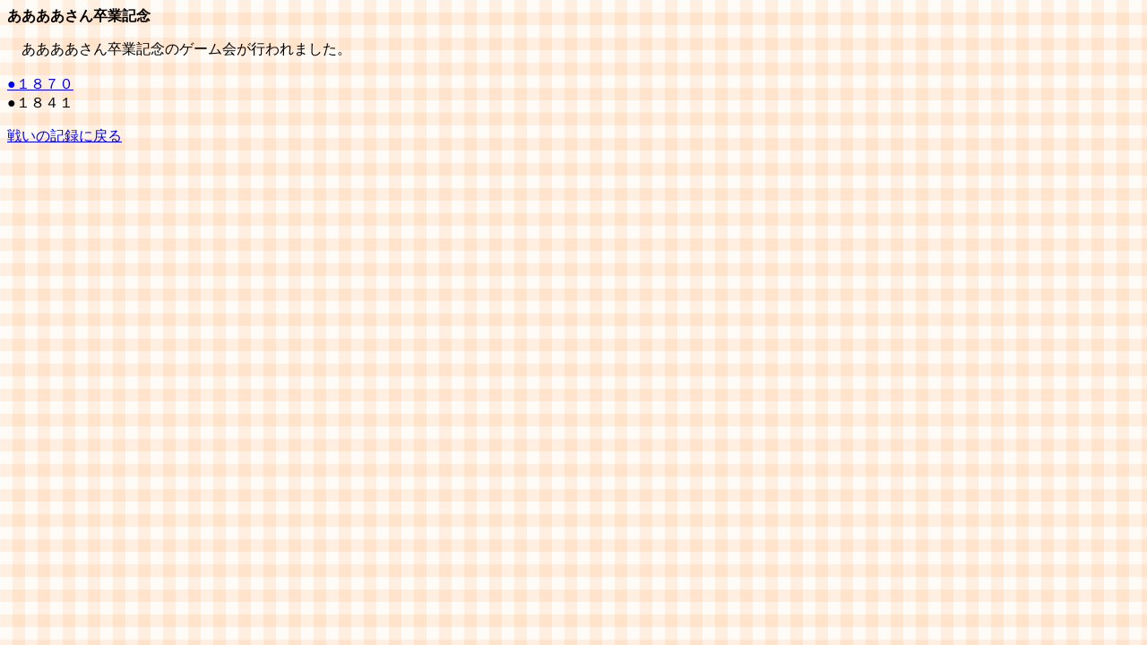

--- FILE ---
content_type: text/html
request_url: http://www.1897.net/020309.html
body_size: 486
content:
<HTML>

<HEAD>

  <META NAME="GENERATOR" CONTENT="Adobe PageMill 3.0J Win">

  <META HTTP-EQUIV="Content-Type" CONTENT="text/html;CHARSET=x-sjis">

  <TITLE>020309</TITLE>

</HEAD>

<BODY BACKGROUND="gazo/ging68.gif">



<P><B>ああああさん卒業記念</B></P>



<P>　ああああさん卒業記念のゲーム会が行われました。<BR>

<BR>

<A HREF="020309/1870.html">●１８７０</A><BR>

●１８４１<BR>

</P>



<P><A HREF="TatakaiFrameSet.html" TARGET="_parent">戦いの記録に戻る</A>



</BODY>

</HTML>

